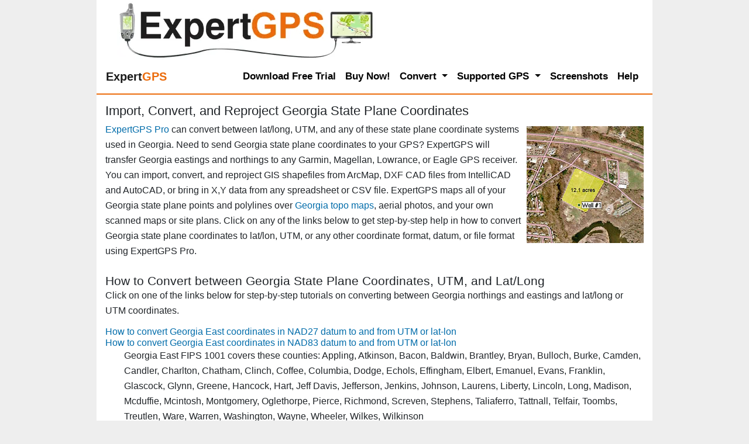

--- FILE ---
content_type: text/html; Charset=UTF-8
request_url: https://www.expertgps.com/spcs/georgia.asp
body_size: 12504
content:

<!DOCTYPE html>
<html lang="en-US"> 
<head>
<meta charset="UTF-8">
<meta name="viewport" content="width=device-width, initial-scale=1, shrink-to-fit=no">
<title>How to Convert Georgia State Plane Coordinates: Lat/Long, UTM, NAD27, NAD83, WGS84, CAD DXF, GIS SHP, CSV, KML</title>
<meta name="description" content="ExpertGPS Pro supports these Georgia state plane coordinate system formats." />
<meta name="keywords" content="Georgia spcs, Georgia state plane coordinate system" />
<meta name="author" content="Dan Foster" />
<meta name="robots" content="all" />

<style>
/*!
 * Bootstrap v4.5.0 (https://getbootstrap.com/)
 * Copyright 2011-2020 The Bootstrap Authors
 * Copyright 2011-2020 Twitter, Inc.
 * Licensed under MIT (https://github.com/twbs/bootstrap/blob/master/LICENSE)
 */:root{--blue:#007bff;--indigo:#6610f2;--purple:#6f42c1;--pink:#e83e8c;--red:#dc3545;--orange:#fd7e14;--yellow:#ffc107;--green:#28a745;--teal:#20c997;--cyan:#17a2b8;--white:#fff;--gray:#6c757d;--gray-dark:#343a40;--primary:#007bff;--secondary:#6c757d;--success:#28a745;--info:#17a2b8;--warning:#ffc107;--danger:#dc3545;--light:#f8f9fa;--dark:#343a40;--breakpoint-xs:0;--breakpoint-sm:576px;--breakpoint-md:768px;--breakpoint-lg:992px;--breakpoint-xl:1200px;--font-family-sans-serif:-apple-system,BlinkMacSystemFont,"Segoe UI",Roboto,"Helvetica Neue",Arial,"Noto Sans",sans-serif,"Apple Color Emoji","Segoe UI Emoji","Segoe UI Symbol","Noto Color Emoji";--font-family-monospace:SFMono-Regular,Menlo,Monaco,Consolas,"Liberation Mono","Courier New",monospace}*,::after,::before{box-sizing:border-box}html{font-family:sans-serif;line-height:1.15;-webkit-text-size-adjust:100%;-webkit-tap-highlight-color:transparent}article,aside,figcaption,figure,footer,header,hgroup,main,nav,section{display:block}body{margin:0;font-family:-apple-system,BlinkMacSystemFont,"Segoe UI",Roboto,"Helvetica Neue",Arial,"Noto Sans",sans-serif,"Apple Color Emoji","Segoe UI Emoji","Segoe UI Symbol","Noto Color Emoji";font-size:1rem;font-weight:400;line-height:1.5;color:#212529;text-align:left;background-color:#fff}h1,h2,h3,h4,h5,h6{margin-top:0;margin-bottom:.5rem}p{margin-top:0;margin-bottom:1rem}dl,ol,ul{margin-top:0;margin-bottom:1rem}ol ol,ol ul,ul ol,ul ul{margin-bottom:0}dt{font-weight:700}dd{margin-bottom:.5rem;margin-left:0}b,strong{font-weight:bolder}a{color:#007bff;text-decoration:none;background-color:transparent}a:hover{color:#0056b3;text-decoration:underline}img{vertical-align:middle;border-style:none}label{display:inline-block;margin-bottom:.5rem}button{border-radius:0}button,input,optgroup,select,textarea{margin:0;font-family:inherit;font-size:inherit;line-height:inherit}button,input{overflow:visible}button,select{text-transform:none}[role=button]{cursor:pointer}[type=button],[type=reset],[type=submit],button{-webkit-appearance:button}[type=button]:not(:disabled),[type=reset]:not(:disabled),[type=submit]:not(:disabled),button:not(:disabled){cursor:pointer}textarea{overflow:auto;resize:vertical}.h1,.h2,.h3,.h4,.h5,.h6,h1,h2,h3,h4,h5,h6{margin-bottom:.5rem;font-weight:500;line-height:1.2}.h1,h1{font-size:2.5rem}.h2,h2{font-size:2rem}.container{width:100%;padding-right:15px;padding-left:15px;margin-right:auto;margin-left:auto}@media (min-width:576px){.container{max-width:540px}}@media (min-width:768px){.container{max-width:720px}}@media (min-width:992px){.container{max-width:960px}}@media (min-width:1200px){.container{max-width:1140px}}.container-fluid,.container-lg,.container-md,.container-sm,.container-xl{width:100%;padding-right:15px;padding-left:15px;margin-right:auto;margin-left:auto}@media (min-width:576px){.container,.container-sm{max-width:540px}}@media (min-width:768px){.container,.container-md,.container-sm{max-width:720px}}@media (min-width:992px){.container,.container-lg,.container-md,.container-sm{max-width:960px}}@media (min-width:1200px){.container,.container-lg,.container-md,.container-sm,.container-xl{max-width:1140px}}.row{display:-ms-flexbox;display:flex;-ms-flex-wrap:wrap;flex-wrap:wrap;margin-right:-15px;margin-left:-15px}.no-gutters>.col,.no-gutters>[class*=col-]{padding-right:0;padding-left:0}.col,.col-1,.col-10,.col-11,.col-12,.col-2,.col-3,.col-4,.col-5,.col-6,.col-7,.col-8,.col-9,.col-auto,.col-lg,.col-lg-1,.col-lg-10,.col-lg-11,.col-lg-12,.col-lg-2,.col-lg-3,.col-lg-4,.col-lg-5,.col-lg-6,.col-lg-7,.col-lg-8,.col-lg-9,.col-lg-auto,.col-md,.col-md-1,.col-md-10,.col-md-11,.col-md-12,.col-md-2,.col-md-3,.col-md-4,.col-md-5,.col-md-6,.col-md-7,.col-md-8,.col-md-9,.col-md-auto,.col-sm,.col-sm-1,.col-sm-10,.col-sm-11,.col-sm-12,.col-sm-2,.col-sm-3,.col-sm-4,.col-sm-5,.col-sm-6,.col-sm-7,.col-sm-8,.col-sm-9,.col-sm-auto,.col-xl,.col-xl-1,.col-xl-10,.col-xl-11,.col-xl-12,.col-xl-2,.col-xl-3,.col-xl-4,.col-xl-5,.col-xl-6,.col-xl-7,.col-xl-8,.col-xl-9,.col-xl-auto{position:relative;width:100%;padding-right:15px;padding-left:15px}.col{-ms-flex-preferred-size:0;flex-basis:0;-ms-flex-positive:1;flex-grow:1;min-width:0;max-width:100%}@media (min-width:576px){.col-sm{-ms-flex-preferred-size:0;flex-basis:0;-ms-flex-positive:1;flex-grow:1;min-width:0;max-width:100%}}@media (min-width:992px){.col-lg-9{-ms-flex:0 0 75%;flex:0 0 75%;max-width:75%}}.collapse:not(.show){display:none}.dropdown,.dropleft,.dropright,.dropup{position:relative}.dropdown-toggle{white-space:nowrap}.dropdown-toggle::after{display:inline-block;margin-left:.255em;vertical-align:.255em;content:"";border-top:.3em solid;border-right:.3em solid transparent;border-bottom:0;border-left:.3em solid transparent}.dropdown-toggle:empty::after{margin-left:0}.dropdown-menu{position:absolute;top:100%;left:0;z-index:1000;display:none;float:left;min-width:10rem;padding:.5rem 0;margin:.125rem 0 0;font-size:1rem;color:#212529;text-align:left;list-style:none;background-color:#fff;background-clip:padding-box;border:1px solid rgba(0,0,0,.15);border-radius:.25rem}.dropdown-menu-left{right:auto;left:0}.dropdown-menu-right{right:0;left:auto}@media (min-width:576px){.dropdown-menu-sm-left{right:auto;left:0}.dropdown-menu-sm-right{right:0;left:auto}}@media (min-width:768px){.dropdown-menu-md-left{right:auto;left:0}.dropdown-menu-md-right{right:0;left:auto}}@media (min-width:992px){.dropdown-menu-lg-left{right:auto;left:0}.dropdown-menu-lg-right{right:0;left:auto}}@media (min-width:1200px){.dropdown-menu-xl-left{right:auto;left:0}.dropdown-menu-xl-right{right:0;left:auto}}.dropup .dropdown-menu{top:auto;bottom:100%;margin-top:0;margin-bottom:.125rem}.dropup .dropdown-toggle::after{display:inline-block;margin-left:.255em;vertical-align:.255em;content:"";border-top:0;border-right:.3em solid transparent;border-bottom:.3em solid;border-left:.3em solid transparent}.dropup .dropdown-toggle:empty::after{margin-left:0}.dropright .dropdown-menu{top:0;right:auto;left:100%;margin-top:0;margin-left:.125rem}.dropright .dropdown-toggle::after{display:inline-block;margin-left:.255em;vertical-align:.255em;content:"";border-top:.3em solid transparent;border-right:0;border-bottom:.3em solid transparent;border-left:.3em solid}.dropright .dropdown-toggle:empty::after{margin-left:0}.dropright .dropdown-toggle::after{vertical-align:0}.dropleft .dropdown-menu{top:0;right:100%;left:auto;margin-top:0;margin-right:.125rem}.dropleft .dropdown-toggle::after{display:inline-block;margin-left:.255em;vertical-align:.255em;content:""}.dropleft .dropdown-toggle::after{display:none}.dropleft .dropdown-toggle::before{display:inline-block;margin-right:.255em;vertical-align:.255em;content:"";border-top:.3em solid transparent;border-right:.3em solid;border-bottom:.3em solid transparent}.dropleft .dropdown-toggle:empty::after{margin-left:0}.dropleft .dropdown-toggle::before{vertical-align:0}.dropdown-menu[x-placement^=bottom],.dropdown-menu[x-placement^=left],.dropdown-menu[x-placement^=right],.dropdown-menu[x-placement^=top]{right:auto;bottom:auto}.dropdown-divider{height:0;margin:.5rem 0;overflow:hidden;border-top:1px solid #e9ecef}.dropdown-item{display:block;width:100%;padding:.25rem 1.5rem;clear:both;font-weight:400;color:#212529;text-align:inherit;white-space:nowrap;background-color:transparent;border:0}.dropdown-item:focus,.dropdown-item:hover{color:#16181b;text-decoration:none;background-color:#f8f9fa}.dropdown-item.active,.dropdown-item:active{color:#fff;text-decoration:none;background-color:#007bff}.dropdown-item.disabled,.dropdown-item:disabled{color:#6c757d;pointer-events:none;background-color:transparent}.dropdown-menu.show{display:block}.dropdown-header{display:block;padding:.5rem 1.5rem;margin-bottom:0;font-size:.875rem;color:#6c757d;white-space:nowrap}.dropdown-item-text{display:block;padding:.25rem 1.5rem;color:#212529}.nav-link{display:block;padding:.5rem 1rem}.nav-link:focus,.nav-link:hover{text-decoration:none}.navbar{position:relative;display:-ms-flexbox;display:flex;-ms-flex-wrap:wrap;flex-wrap:wrap;-ms-flex-align:center;align-items:center;-ms-flex-pack:justify;justify-content:space-between;padding:.5rem 1rem}.navbar .container,.navbar .container-fluid,.navbar .container-lg,.navbar .container-md,.navbar .container-sm,.navbar .container-xl{display:-ms-flexbox;display:flex;-ms-flex-wrap:wrap;flex-wrap:wrap;-ms-flex-align:center;align-items:center;-ms-flex-pack:justify;justify-content:space-between}.navbar-brand{display:inline-block;padding-top:.3125rem;padding-bottom:.3125rem;margin-right:1rem;font-size:1.25rem;line-height:inherit;white-space:nowrap}.navbar-brand:focus,.navbar-brand:hover{text-decoration:none}.navbar-nav{display:-ms-flexbox;display:flex;-ms-flex-direction:column;flex-direction:column;padding-left:0;margin-bottom:0;list-style:none}.navbar-nav .nav-link{padding-right:0;padding-left:0}.navbar-nav .dropdown-menu{position:static;float:none}.navbar-text{display:inline-block;padding-top:.5rem;padding-bottom:.5rem}.navbar-collapse{-ms-flex-preferred-size:100%;flex-basis:100%;-ms-flex-positive:1;flex-grow:1;-ms-flex-align:center;align-items:center}.navbar-toggler{padding:.25rem .75rem;font-size:1.25rem;line-height:1;background-color:transparent;border:1px solid transparent;border-radius:.25rem}.navbar-toggler:focus,.navbar-toggler:hover{text-decoration:none}.navbar-toggler-icon{display:inline-block;width:1.5em;height:1.5em;vertical-align:middle;content:"";background:no-repeat center center;background-size:100% 100%}@media (max-width:575.98px){.navbar-expand-sm>.container,.navbar-expand-sm>.container-fluid,.navbar-expand-sm>.container-lg,.navbar-expand-sm>.container-md,.navbar-expand-sm>.container-sm,.navbar-expand-sm>.container-xl{padding-right:0;padding-left:0}}@media (min-width:576px){.navbar-expand-sm{-ms-flex-flow:row nowrap;flex-flow:row nowrap;-ms-flex-pack:start;justify-content:flex-start}.navbar-expand-sm .navbar-nav{-ms-flex-direction:row;flex-direction:row}.navbar-expand-sm .navbar-nav .dropdown-menu{position:absolute}.navbar-expand-sm .navbar-nav .nav-link{padding-right:.5rem;padding-left:.5rem}.navbar-expand-sm>.container,.navbar-expand-sm>.container-fluid,.navbar-expand-sm>.container-lg,.navbar-expand-sm>.container-md,.navbar-expand-sm>.container-sm,.navbar-expand-sm>.container-xl{-ms-flex-wrap:nowrap;flex-wrap:nowrap}.navbar-expand-sm .navbar-collapse{display:-ms-flexbox!important;display:flex!important;-ms-flex-preferred-size:auto;flex-basis:auto}.navbar-expand-sm .navbar-toggler{display:none}}@media (max-width:767.98px){.navbar-expand-md>.container,.navbar-expand-md>.container-fluid,.navbar-expand-md>.container-lg,.navbar-expand-md>.container-md,.navbar-expand-md>.container-sm,.navbar-expand-md>.container-xl{padding-right:0;padding-left:0}}@media (min-width:768px){.navbar-expand-md{-ms-flex-flow:row nowrap;flex-flow:row nowrap;-ms-flex-pack:start;justify-content:flex-start}.navbar-expand-md .navbar-nav{-ms-flex-direction:row;flex-direction:row}.navbar-expand-md .navbar-nav .dropdown-menu{position:absolute}.navbar-expand-md .navbar-nav .nav-link{padding-right:.5rem;padding-left:.5rem}.navbar-expand-md>.container,.navbar-expand-md>.container-fluid,.navbar-expand-md>.container-lg,.navbar-expand-md>.container-md,.navbar-expand-md>.container-sm,.navbar-expand-md>.container-xl{-ms-flex-wrap:nowrap;flex-wrap:nowrap}.navbar-expand-md .navbar-collapse{display:-ms-flexbox!important;display:flex!important;-ms-flex-preferred-size:auto;flex-basis:auto}.navbar-expand-md .navbar-toggler{display:none}}@media (max-width:991.98px){.navbar-expand-lg>.container,.navbar-expand-lg>.container-fluid,.navbar-expand-lg>.container-lg,.navbar-expand-lg>.container-md,.navbar-expand-lg>.container-sm,.navbar-expand-lg>.container-xl{padding-right:0;padding-left:0}}@media (min-width:992px){.navbar-expand-lg{-ms-flex-flow:row nowrap;flex-flow:row nowrap;-ms-flex-pack:start;justify-content:flex-start}.navbar-expand-lg .navbar-nav{-ms-flex-direction:row;flex-direction:row}.navbar-expand-lg .navbar-nav .dropdown-menu{position:absolute}.navbar-expand-lg .navbar-nav .nav-link{padding-right:.5rem;padding-left:.5rem}.navbar-expand-lg>.container,.navbar-expand-lg>.container-fluid,.navbar-expand-lg>.container-lg,.navbar-expand-lg>.container-md,.navbar-expand-lg>.container-sm,.navbar-expand-lg>.container-xl{-ms-flex-wrap:nowrap;flex-wrap:nowrap}.navbar-expand-lg .navbar-collapse{display:-ms-flexbox!important;display:flex!important;-ms-flex-preferred-size:auto;flex-basis:auto}.navbar-expand-lg .navbar-toggler{display:none}}@media (max-width:1199.98px){.navbar-expand-xl>.container,.navbar-expand-xl>.container-fluid,.navbar-expand-xl>.container-lg,.navbar-expand-xl>.container-md,.navbar-expand-xl>.container-sm,.navbar-expand-xl>.container-xl{padding-right:0;padding-left:0}}@media (min-width:1200px){.navbar-expand-xl{-ms-flex-flow:row nowrap;flex-flow:row nowrap;-ms-flex-pack:start;justify-content:flex-start}.navbar-expand-xl .navbar-nav{-ms-flex-direction:row;flex-direction:row}.navbar-expand-xl .navbar-nav .dropdown-menu{position:absolute}.navbar-expand-xl .navbar-nav .nav-link{padding-right:.5rem;padding-left:.5rem}.navbar-expand-xl>.container,.navbar-expand-xl>.container-fluid,.navbar-expand-xl>.container-lg,.navbar-expand-xl>.container-md,.navbar-expand-xl>.container-sm,.navbar-expand-xl>.container-xl{-ms-flex-wrap:nowrap;flex-wrap:nowrap}.navbar-expand-xl .navbar-collapse{display:-ms-flexbox!important;display:flex!important;-ms-flex-preferred-size:auto;flex-basis:auto}.navbar-expand-xl .navbar-toggler{display:none}}.navbar-expand{-ms-flex-flow:row nowrap;flex-flow:row nowrap;-ms-flex-pack:start;justify-content:flex-start}.navbar-expand>.container,.navbar-expand>.container-fluid,.navbar-expand>.container-lg,.navbar-expand>.container-md,.navbar-expand>.container-sm,.navbar-expand>.container-xl{padding-right:0;padding-left:0}.navbar-expand .navbar-nav{-ms-flex-direction:row;flex-direction:row}.navbar-expand .navbar-nav .dropdown-menu{position:absolute}.navbar-expand .navbar-nav .nav-link{padding-right:.5rem;padding-left:.5rem}.navbar-expand>.container,.navbar-expand>.container-fluid,.navbar-expand>.container-lg,.navbar-expand>.container-md,.navbar-expand>.container-sm,.navbar-expand>.container-xl{-ms-flex-wrap:nowrap;flex-wrap:nowrap}.navbar-expand .navbar-collapse{display:-ms-flexbox!important;display:flex!important;-ms-flex-preferred-size:auto;flex-basis:auto}.navbar-expand .navbar-toggler{display:none}.navbar-light .navbar-brand{color:rgba(0,0,0,.9)}.navbar-light .navbar-brand:focus,.navbar-light .navbar-brand:hover{color:rgba(0,0,0,.9)}.navbar-light .navbar-nav .nav-link{color:rgba(0,0,0,.5)}.navbar-light .navbar-nav .nav-link:focus,.navbar-light .navbar-nav .nav-link:hover{color:rgba(0,0,0,.7)}.navbar-light .navbar-nav .nav-link.disabled{color:rgba(0,0,0,.3)}.navbar-light .navbar-nav .active>.nav-link,.navbar-light .navbar-nav .nav-link.active,.navbar-light .navbar-nav .nav-link.show,.navbar-light .navbar-nav .show>.nav-link{color:rgba(0,0,0,.9)}.navbar-light .navbar-toggler{color:rgba(0,0,0,.5);border-color:rgba(0,0,0,.1)}.navbar-light .navbar-toggler-icon{background-image:url("data:image/svg+xml,%3csvg xmlns='http://www.w3.org/2000/svg' width='30' height='30' viewBox='0 0 30 30'%3e%3cpath stroke='rgba%280, 0, 0, 0.5%29' stroke-linecap='round' stroke-miterlimit='10' stroke-width='2' d='M4 7h22M4 15h22M4 23h22'/%3e%3c/svg%3e")}.navbar-light .navbar-text{color:rgba(0,0,0,.5)}.navbar-light .navbar-text a{color:rgba(0,0,0,.9)}.navbar-light .navbar-text a:focus,.navbar-light .navbar-text a:hover{color:rgba(0,0,0,.9)}.navbar-dark .navbar-brand{color:#fff}.navbar-dark .navbar-brand:focus,.navbar-dark .navbar-brand:hover{color:#fff}.navbar-dark .navbar-nav .nav-link{color:rgba(255,255,255,.5)}.navbar-dark .navbar-nav .nav-link:focus,.navbar-dark .navbar-nav .nav-link:hover{color:rgba(255,255,255,.75)}.navbar-dark .navbar-nav .nav-link.disabled{color:rgba(255,255,255,.25)}.navbar-dark .navbar-nav .active>.nav-link,.navbar-dark .navbar-nav .nav-link.active,.navbar-dark .navbar-nav .nav-link.show,.navbar-dark .navbar-nav .show>.nav-link{color:#fff}.navbar-dark .navbar-toggler{color:rgba(255,255,255,.5);border-color:rgba(255,255,255,.1)}.navbar-dark .navbar-toggler-icon{background-image:url("data:image/svg+xml,%3csvg xmlns='http://www.w3.org/2000/svg' width='30' height='30' viewBox='0 0 30 30'%3e%3cpath stroke='rgba%28255, 255, 255, 0.5%29' stroke-linecap='round' stroke-miterlimit='10' stroke-width='2' d='M4 7h22M4 15h22M4 23h22'/%3e%3c/svg%3e")}.navbar-dark .navbar-text{color:rgba(255,255,255,.5)}.navbar-dark .navbar-text a{color:#fff}.navbar-dark .navbar-text a:focus,.navbar-dark .navbar-text a:hover{color:#fff}@supports ((position:-webkit-sticky) or (position:sticky)){.sticky-top{position:-webkit-sticky;position:sticky;top:0;z-index:1020}}.m-auto{margin:auto!important}.mt-auto,.my-auto{margin-top:auto!important}.mr-auto,.mx-auto{margin-right:auto!important}.mb-auto,.my-auto{margin-bottom:auto!important}.ml-auto,.mx-auto{margin-left:auto!important}
/* tgix css below */
:root{--tgix-light-tan:#faf7eb;--tgix-orange:#eb6b0b;--tgix-grey:#eee;--tgix-yellow:#faf7eb}html{overflow-y:scroll}img{max-width:100%;height:auto}img.MSVE_ImageTile{max-width:initial;height:initial}body{background-color:var(--tgix-grey);font-size:16px;line-height:26px;font-weight:400;max-width:950px;margin:auto}.qa,h1,h2,h3,h4,strong,td.tdHeader{font-weight:500}b{font-weight:700}#ft p{font-size:.8rem}h1{font-size:1.4rem;margin-bottom:0}h2{font-size:1.3rem;margin-bottom:0}h3{font-size:1.2rem;margin-bottom:0}h4,legend{font-size:1rem;margin-bottom:0}h1+p{margin-top:.4rem}h1+img,h2+img{margin-top:.8rem}h1+img+p,h2+img+p{margin-top:.4rem}h2+ol,h2+ul{margin-top:.4rem}h2+div h2,h2+h4,h2+img+h4{margin-top:.8rem}h4+p{margin-bottom:0}.section+.section{margin-bottom:1rem}.section h2{margin-top:.3rem}.bust-main-margins+h2,img+h2{margin-top:.4rem}ol+h2,p+div,p+dl,p+h2,p+h3,p+h4,p+p,table+h2,ul+h2{margin-top:.8rem}img+dl{margin-top:1rem}dt{margin-bottom:-.22rem}dd,p{font-weight:400}p span.menu{font-weight:700}span.menu{font-weight:500;padding:0 .2em .1em .2em;border:1px solid grey;white-space:nowrap;background-color:#fff}span.button{font-weight:500;padding:0 .2em .1em .2em;border:1px solid grey;white-space:nowrap;border-radius:3px;background-color:#fff}span.key{font-weight:500;padding:0 .5em 0 .5em;border:1px solid grey;border-radius:3px;background-color:#fff}.access-cmd h2{font-size:1rem}.access-cmd{background-color:var(--tgix-light-tan);margin:20px 0 20px 0;padding:10px 15px 10px 15px;border-radius:7px}dd dl{margin-left:2rem}p+ul{margin:0}div+div{margin:0}.tan{background-color:var(--tgix-light-tan)}.orange{color:var(--tgix-orange)}.input-small{max-width:347px;width:100%}a{font-weight:500}a:link,a:visited{color:#006caa}a:active,a:focus,a:hover{color:var(--tgix-orange)}.num{vertical-align:baseline;float:left;margin-right:5px;margin-top:0}#ft{margin-top:20px;border-top:1px dashed #999}.screenshot{margin-top:5px;float:left;margin-right:5px}.question{background-color:var(--tgix-light-tan);padding-left:1rem;padding-right:1rem;border-radius:7px}ol li{list-style:decimal outside}ul li{list-style:none}ul{padding-left:1rem}p{margin-bottom:0}td,th{border:0 solid #000;padding:.5rem}#logo{margin-left:20px;margin-top:2px;float:left}.centered-img{display:block;margin-left:auto;margin-right:auto}label{display:block;position:static}.submit{text-align:center}.right{float:right;margin-left:.5rem}.left{float:left;padding:0 6px 0 0}textarea{width:100%;box-sizing:border-box}.gps-support{max-width:208px;margin:auto}.gps-support-head{text-align:center;background-color:#ffde00;border-radius:7px 7px 0 0;padding:4px 0 2px 0}.gps-support-body{background-color:var(--tgix-light-tan);border-radius:0 0 7px 7px}.gps-support-head h2{margin-bottom:0}.gps-cta{background-color:#ffee7f}strong{background-color:#ffee7f;margin-left:-.2rem;margin-right:-.2rem;padding-left:.3rem;padding-right:.3rem;padding-top:0;padding-bottom:.2rem}#html-body{min-height:100vh;background-color:#fff}td strong{font-weight:700;background-color:Transparent;padding:0;margin:0}p img{vertical-align:baseline}.testimonial{margin:0;background:var(--tgix-light-tan);padding:10px 50px;position:relative;color:#333;border-radius:5px}.testimonial:before{content:"\201C";position:absolute;font-size:4rem;font-family:Georgia,'Times New Roman',Times,serif;line-height:100%;color:#999;font-style:normal;top:0;left:10px}.testimonial:after{content:"\201D";right:10px;bottom:-.5rem;position:absolute;font-size:4rem;font-family:Georgia,'Times New Roman',Times,serif;line-height:100%;color:#999;font-style:normal}.arrow-down{width:0;height:0;border-left:15px solid transparent;border-right:15px solid transparent;border-top:15px solid var(--tgix-light-tan);margin:0 0 0 25px}.testimonial-author{margin:0 0 10px 15px}.testimonial-author span{font-size:1rem;color:#666}p.label{line-height:1.5rem}.screenshots{display:block;width:676px;background:var(--tgix-grey);color:#000;font-size:1rem;margin:20px 0 20px 0;padding:10px 15px 10px 15px;border-radius:7px;float:none}.screenshots img{display:block;margin-left:auto;margin-right:auto}.screenshots h3{text-align:center;font-size:1.3rem;font-weight:700;padding-bottom:7px}input{max-width:100%}.orange-button{border-radius:7px;margin:0;padding:0;color:#fff;background-color:var(--tgix-orange);text-decoration:none}.orange-button:active,.orange-button:focus,.orange-button:hover{background:#006caa;text-decoration:none}.orange-button a:active,.orange-button a:focus,.orange-button a:hover{text-decoration:none}.input_button{background-color:var(--tgix-orange);display:block;background:var(--tgix-orange);color:#fff;box-shadow:0 4px 6px rgba(50,50,93,.11),0 1px 3px rgba(0,0,0,.08);border-radius:4px;border:0;font-weight:700;height:30px;outline:0;cursor:pointer;transition:all .15s ease;margin:auto}.input_button:focus{background:#006caa}.input_button:hover{background:#006caa;box-shadow:0 7px 14px 0 rgba(50,50,93,.1),0 3px 6px 0 rgba(0,0,0,.08)}.input_button:active{background:#006caa}.round{margin:1em 0 0 0;padding:10px 15px 10px 15px;border-radius:7px}.keep-floating-img-inside-div{overflow:hidden}.grey{background:var(--tgix-grey)}.left{float:left}.right{float:right}.bust-main-margins{margin-left:-15px;margin-right:-15px}.gps-cta p{font-weight:500;font-size:1.3rem;text-align:center}.gps-cta{margin-bottom:1rem}.h1-download-cta{margin-top:10px;margin-bottom:5px;font-size:180%}.h1-countries{font-size:36px;margin-bottom:18px}.h1-default-50{margin-top:10px;margin-bottom:5px;font-size:230%;text-align:center}@media screen and (max-width:700px){#logo{margin-left:0;margin-top:0}}.two_column_download{max-width:510px;background:var(--tgix-grey);color:#000;font-size:1rem;margin:1em 0 0 0;padding:10px 15px 10px 15px;border-radius:7px;float:left}.two_column_download a{color:#1876b4;text-decoration:none}.two_column_download a:hover{color:#00f}a.text_button{color:#fff;font-size:1.3rem;font-weight:700;text-decoration:none;background-color:var(--tgix-orange);padding:5px 10px;max-width:130px;text-align:center;line-height:28px;border-radius:7px}a.text_button:hover{color:#fff;background-color:#006caa}a.text_button_left{color:#fff;font-size:1.3rem;font-weight:700;text-decoration:none;background-color:var(--tgix-orange);margin:5px 15px 0 0;padding:5px 10px;max-width:130px;text-align:center;border-radius:7px;float:left}a.text_button_left:hover{color:#fff;background-color:red}div.gps{min-width:223px;float:left}.rollover_easy{width:444px;height:58px;background-image:url(../images/btn_dl_pp_2014.png);background-position:top;float:left}.rollover_easy a{color:#fff;width:444px;height:58px;display:block;text-decoration:none}.rollover_easy a:hover{background-image:url(../images/btn_dl_pp_2014.png);background-position:0 58px}.rollover_exp{width:444px;height:58px;background-image:url(../images/btn_dl_npp_2014.png);background-position:top;float:left}.rollover_exp a{color:#fff;width:444px;height:58px;display:block;text-decoration:none}.rollover_exp a:hover{background-image:url(../images/btn_dl_npp_2014.png);background-position:0 58px}.gallerycontainer{position:relative}.thumbnail img{border:1px solid #1876b4;margin:0 0 0 20px}.thumbnail:hover{background-color:transparent}.thumbnail:hover img{border:1px solid #fff}.thumbnail span{position:absolute;left:-1000px;visibility:hidden;color:#000;text-decoration:none}.thumbnail span img{padding:0;margin:0}.thumbnail:hover span{background-color:#fff;padding:8px 10px;margin:0;font-weight:400;font-size:1rem;visibility:visible;border:2px solid #1876b4;border-radius:7px;top:0;left:-320px;z-index:50}@media screen and (max-width:992px){.desktop-only{visibility:hidden;display:none}.logo{max-height:50px}}@media screen and (max-width:760px){.hide-on-phone{visibility:hidden;display:none}.h1-download-cta{margin-bottom:0;font-size:120%}.h1-countries{font-size:120%;margin-bottom:0}.h1-default-50{font-size:120%}}.navbar-light .navbar-nav .nav-link{color:#000;font-weight:700;font-size:17px}.dropdown-menu.show{margin-top:-7px;padding:0}.dropdown-item{padding-left:1rem}.dropdown-divider{margin:.1rem 0}.dropdown-item b{font-weight:500}a.dropdown-item,a.dropdown-subitem{color:#000;font-weight:700;font-size:16px;line-height:1.2em}a.dropdown-item.active,a.dropdown-item:focus,a.dropdown-item:hover,a.dropdown-subitem.active,a.dropdown-subitem:focus,a.dropdown-subitem:hover,a.nav-link.active,a.nav-link:focus,a.nav-link:hover{color:var(--tgix-orange)!important}.navbar{background-color:#fff;border-bottom:2px solid var(--tgix-orange)}.form-hun{display:none}a.list{padding:5px;display:block}a.list:hover{background-color:var(--tgix-grey)}
</style>

<link rel="apple-touch-icon" sizes="180x180" href="https://d26d74ht2k6aj1.cloudfront.net/images/apple-touch-icon.png">
<link rel="icon" type="image/png" sizes="96x96" href="https://d26d74ht2k6aj1.cloudfront.net/images/favicon-96x96.png">
<link rel="icon" type="image/png" sizes="32x32" href="https://d26d74ht2k6aj1.cloudfront.net/images/favicon-32x32.png">
<link rel="icon" type="image/png" sizes="16x16" href="https://d26d74ht2k6aj1.cloudfront.net/images/favicon-16x16.png">
<link rel="mask-icon" href="https://d26d74ht2k6aj1.cloudfront.net/images/safari-pinned-tab.svg" color="#eb6b0b">
<meta name="msapplication-TileColor" content="#eb6b0b">
<meta name="theme-color" content="#eb6b0b">

    <link rel="canonical" href="https://www.expertgps.com/spcs/georgia.asp" />

</head>

<body>

<div id="html-body">
<div id="hd" class="container-fluid">
    <a href="/" title="ExpertGPS Home Page"><img id="logo" src="https://www.expertgps.com/webp/expertgps-logo.webp" width="443" height="100" alt="ExpertGPS Map Software with GIS and CAD/DXF support for Garmin, Magellan, and Lowrance GPS Receivers" title="ExpertGPS Home: GPS Map Software with CAD &amp; GIS, Convert GPX, KML, DXF, SHP formats" /></a>
    <br style="clear:both;" />
</div>

<nav class="navbar navbar-expand-lg navbar-light sticky-top">
  <a class="navbar-brand" href="/" title="ExpertGPS Map Software Home Page"><span style="font-weight:700;"><span>Expert</span><span class="orange">GPS</span></span></a>
  <button class="navbar-toggler" type="button" data-toggle="collapse" data-target="#navbarSupportedContent" aria-controls="navbarSupportedContent" aria-expanded="false" aria-label="Toggle navigation">
    <span class="navbar-toggler-icon"></span>
  </button>

  <div class="collapse navbar-collapse" id="navbarSupportedContent">
    <ul class="navbar-nav ml-auto">
    
<li class="nav-item" id="download">

        <a class="nav-link justify-contents-end " href="/download.asp" title="Download a fully-featured demo of ExpertGPS">Download Free Trial</a>

    </li>

<li class="nav-item" id="purchase">

        <a class="nav-link justify-contents-end " href="/purchase.asp" title="Purchase ExpertGPS Map Software with a credit card or PayPal">Buy Now!</a>

    </li>

    <li class="nav-item dropdown">
        <a class="nav-link dropdown-toggle" href="#" id="navbar-convert" role="button" data-toggle="dropdown" aria-haspopup="true" aria-expanded="false">
          Convert
        </a>
        <div class="dropdown-menu" aria-labelledby="navbar-convert">
          <a class="dropdown-item" href="/kml.asp">Google Earth KML &amp; KMZ</a>
          <a class="dropdown-item" href="/shp.asp">Shapefiles and File Geodatabases</a>
          <a class="dropdown-item" href="/dxf.asp">CAD and DXF</a>
          <a class="dropdown-item" href="/gpx.asp">GPX</a>
          <a class="dropdown-item" href="/csv.asp">Excel and CSV</a>
    <div class="dropdown-divider"></div>
          <a class="dropdown-item" href="/convert-coordinates.asp">Coordinates and Datums</a>
          <a class="dropdown-item" href="/spcs/">US State Plane Coordinates</a>
          <a class="dropdown-item" href="/convert-coordinates/">National Grid Coordinates</a>
          <a class="dropdown-item" href="/convert-address.asp">Batch Address Geocoding</a>
          <a class="dropdown-item" href="/tutorials/how-to-survey-your-property-lines-using-a-gps-receiver.asp">Survey Property Lines</a>
          <a class="dropdown-item" href="/tutorials/how-can-i-view-section-township-range-coordinates-on-a-gps-map.asp">Section, Township, Range (PLSS)</a>
        </div>
      </li>
    <li class="nav-item dropdown">
        <a class="nav-link dropdown-toggle" href="#" id="navbar-supported-gps" role="button" data-toggle="dropdown" aria-haspopup="true" aria-expanded="false">
          Supported GPS
        </a>
        <div class="dropdown-menu" style="max-width:380px;" aria-labelledby="navbar-supported-gps">

     <div class="dropdown-item">
        <b>All Garmin</b>
        <a class="dropdown-subitem" href="/gps-receivers/garmin-nuvi-series.asp">nüvi</a>, 
        <a class="dropdown-subitem" href="/gps-receivers/garmin-drive-series.asp">Drive</a>,
        <a class="dropdown-subitem" href="/gps-receivers/garmin-zumo-series.asp">zūmo</a>, <b>and</b> 
        <a class="dropdown-subitem" href="/gps-receivers/trip-planning-map-software-for-your-rv-or-camper.asp">RV</a> <b>models</b>
     </div>
     <div class="dropdown-item">
        <b>The latest </b> <a class="dropdown-subitem" href="/gps-receivers/garmin-etrex-series.asp">eTrex</a> <b>and</b>
         <a class="dropdown-subitem" href="/gps-receivers/garmin-etrex-series.asp#foretrex">Foretrex</a> <b>GPS</b>
     </div>
     <div class="dropdown-item">
         <b>All</b>
         <a class="dropdown-subitem" href="/gps-receivers/garmin-colorado-series.asp">Colorado</a>, 
         <a class="dropdown-subitem" href="/gps-receivers/garmin-colorado-series.asp#dakota">Dakota</a>,
         <a class="dropdown-subitem" href="/gps-receivers/garmin-montana-series.asp">Montana</a>,
         <a class="dropdown-subitem" href="/gps-receivers/garmin-oregon-series.asp">Oregon</a> <b>GPS</b>
     </div>
     <div class="dropdown-item">
        <b>All handheld </b><a class="dropdown-subitem" href="/gps-receivers/garmin-gpsmap-series.asp">GPSMAP</a> <b>GPS receivers</b>
     </div>
      <div class="dropdown-item">
        <b>All</b> <a class="dropdown-subitem" href="/gps-receivers/garmin-edge-series.asp">Garmin Edge</a>
         <b>cycling computers</b>
     </div>
     <div class="dropdown-item">
         <b>All </b> <a class="dropdown-subitem" href="/gps-receivers/garmin-forerunner-series.asp">Forerunner</a> <b>models; most <a class="dropdown-subitem" href="/gps-receivers/download-your-garmin-gps-watch-data.asp">Garmin watches</a></b>
     </div>
     <div class="dropdown-item">
         <b>All</b> <a class="dropdown-subitem" href="/gps-receivers/garmin-rino-series.asp">Rino</a> <b>radios;</b>
         <a class="dropdown-subitem" href="/gps-receivers/configuring-your-dog-tracking-gps.asp">Astro</a> <b>and</b>
         <a class="dropdown-subitem" href="/gps-receivers/configuring-your-dog-tracking-gps.asp">Alpha</a> <b>dog trackers</b>
     </div>
    <div class="dropdown-item">
         <b>All</b> <a class="dropdown-subitem" href="/gps-receivers/garmin-echomap-series.asp">echoMAP</a>
        <b>and most </b><a class="dropdown-subitem" href="/gps-receivers/garmin-gpsmap-series.asp">GPSMAP</a>
         <b>chartplotters</b>
     </div>
     <div class="dropdown-divider"></div>
     <div class="dropdown-item">
         <a class="dropdown-subitem" href="/gps-receivers/lowrance-hds-series.asp">Lowrance HDS</a><b>, </b>
         <a class="dropdown-subitem" href="/gps-receivers/lowrance-elite-series.asp">Elite</a><b> and </b>
         <a class="dropdown-subitem" href="/gps-receivers/lowrance-hook-series.asp">HOOK</a>
         <b>chartplotters</b>
     </div>
     <div class="dropdown-divider"></div>
    <div class="dropdown-item">
         <b>All</b>
         <a class="dropdown-subitem" href="/gps-receivers/simrad-map-software.asp">Simrad</a><b></b>
         <a class="dropdown-subitem" href="/gps-receivers/b-g-map-software.asp">B &amp; G</a><b> chartplotters</b>
     </div>
     <div class="dropdown-item">
         <b>All</b> <a class="dropdown-subitem" href="/gps-receivers/bryton-map-software.asp">Bryton Rider and Aero</a><b> cycling computers</b>
     </div>
     <a class="dropdown-item" href="/gps-receivers/">And Dozens of Other Models</a>
        </div>
    </li>

<li class="nav-item" id="screenshots">

        <a class="nav-link justify-contents-end " href="/screenshots.asp" title="See all the ways you can use ExpertGPS mapping software">Screenshots</a>

    </li>

<li class="nav-item" id="support">

        <a class="nav-link justify-contents-end " href="/support.asp" title="Send an email to Dan Foster at ExpertGPS support">Help</a>

    </li>
    

    </ul>
  </div>
</nav>
  <div style="height:15px;"></div>


<!--hd-->   
<div id="bd" class="container-fluid">

<h1>Import, Convert, and Reproject Georgia State Plane Coordinates</h1>
<img class="right" src="https://www.expertgps.com/images/gps-data-and-gis-layers-over-orthophoto-small.jpg" width="200" height="200" loading="lazy" alt="Convert, reproject, and map your Georgia state plane data, and transfer it to and from any Garmin or Magellan GPS." />
<p><a href="/">ExpertGPS Pro</a> can convert between lat/long, UTM, and any of these state plane coordinate systems used in Georgia. Need to send Georgia state plane coordinates to your GPS?  ExpertGPS will transfer Georgia eastings and northings to any Garmin, Magellan, Lowrance, or Eagle GPS receiver.  You can import, convert, and reproject GIS shapefiles from ArcMap, DXF CAD files from IntelliCAD and AutoCAD, or bring in X,Y data from any spreadsheet or CSV file.  ExpertGPS maps all of your Georgia state plane points and polylines over <a href="/topo/georgia.asp">Georgia topo maps</a>, aerial photos, and your own scanned maps or site plans.  Click on any of the links below to get step-by-step help in how to convert Georgia state plane coordinates to lat/lon, UTM, or any other coordinate format, datum, or file format using ExpertGPS Pro.</p>
<br /><h2>How to Convert between Georgia State Plane Coordinates, UTM, and Lat/Long</h2>
Click on one of the links below for step-by-step tutorials on converting between Georgia northings and eastings and lat/long or UTM coordinates.<h4><a href="Georgia-East-FIPS-1001-NAD27.asp" title="Convert Georgia East NAD27 to lat/long, UTM, or any other coordinate format or datum with ExpertGPS Pro.">How to convert Georgia East coordinates in NAD27 datum to and from UTM or lat-lon</a></h4>
<h4><a href="Georgia-East-FIPS-1001-NAD83.asp" title="Convert Georgia East NAD83 to lat/long, UTM, or any other coordinate format or datum with ExpertGPS Pro.">How to convert Georgia East coordinates in NAD83 datum to and from UTM or lat-lon</a></h4>
<p style="padding-left:2em;padding-bottom:0.5em;">Georgia East FIPS 1001 covers these counties: Appling, Atkinson, Bacon, Baldwin, Brantley, Bryan, Bulloch, Burke, Camden, Candler, Charlton, Chatham, Clinch, Coffee, Columbia, Dodge, Echols, Effingham, Elbert, Emanuel, Evans, Franklin, Glascock, Glynn, Greene, Hancock, Hart, Jeff Davis, Jefferson, Jenkins, Johnson, Laurens, Liberty, Lincoln, Long, Madison, Mcduffie, Mcintosh, Montgomery, Oglethorpe, Pierce, Richmond, Screven, Stephens, Taliaferro, Tattnall, Telfair, Toombs, Treutlen, Ware, Warren, Washington, Wayne, Wheeler, Wilkes, Wilkinson
</p>
<h4><a href="Georgia-Statewide-Lambert-NAD83.asp" title="Convert Georgia Statewide Lambert NAD83 to lat/long, UTM, or any other coordinate format or datum with ExpertGPS Pro.">How to convert Georgia Statewide Lambert coordinates in NAD83 datum to and from UTM or lat-lon</a></h4>
<p style="padding-left:2em;padding-bottom:0.5em;">Georgia Statewide Lambert covers these counties: Entire State of Georgia
</p>
<h4><a href="Georgia-West-FIPS-1002-NAD27.asp" title="Convert Georgia West NAD27 to lat/long, UTM, or any other coordinate format or datum with ExpertGPS Pro.">How to convert Georgia West coordinates in NAD27 datum to and from UTM or lat-lon</a></h4>
<h4><a href="Georgia-West-FIPS-1002-NAD83.asp" title="Convert Georgia West NAD83 to lat/long, UTM, or any other coordinate format or datum with ExpertGPS Pro.">How to convert Georgia West coordinates in NAD83 datum to and from UTM or lat-lon</a></h4>
<p style="padding-left:2em;padding-bottom:0.5em;">Georgia West FIPS 1002 covers these counties: Baker, Banks, Barrow, Bartow, Ben Hill, Berrien, Bibb, Bleckley, Brooks, Butts, Calhoun, Carroll, Catoosa, Chattahoochee, Chattooga, Cherokee, Clarke, Clay, Clayton, Cobb, Colquitt, Cook, Coweta, Crawford, Crisp, Dade, Dawson, De Kalb, Decatur, Dooly, Dougherty, Douglas, Early, Fannin, Fayette, Floyd, Forsyth, Fulton, Gilmer, Gordon, Grady, Gwinnett, Habersham, Hall, Haralson, Harris, Heard, Henry, Houston, Irwin, Jackson, Jasper, Jones, Lamar, Lanier, Lee, Lowndes, Lumpkin, Macon, Marion, Meriwether, Miller, Mitchell, Monroe, Morgan, Murray, Muscogee, Newton, Oconee, Paulding, Peach, Pickens, Pike, Polk, Pulaski, Putnam, Quitman, Rabun, Randolph, Rockdale, Schley, Seminole, Spalding, Stewart, Sumter, Talbot, Taylor, Terrell, Thomas, Tift, Towns, Troup, Turner, Twiggs, Union, Upson, Walker, Walton, Webster, White, Whitfield, Wilcox, Worth
</p>
<br style="clear:both;" /><br /><h2>Adding Georgia State Plane Coordinates to ExpertGPS Pro</h2>
<p>ExpertGPS Pro can convert between any of the Georgia coordinate formats shown in the Add Coordinate Format dialog below.  For complete details and step-by-step instructions on solving the most popular data format and Georgia coordinate conversion problems, click on one of the Georgia State Plane links above.</p>
<img src="https://www.expertgps.com/images/spcs/georgia.png" width="702" height="427" loading="lazy" alt="georgia coordinate and datum converter: georgia state plane, UTM, lat/long, NAD83, NAD27, WGS84" />

	</div> <!-- bd -->
	<div id="ft" class="container-fluid">
	<p>&copy; 1998-2026 <a href="/contact.asp" title="Contact Dan Foster, author of ExpertGPS map software">TopoGrafix</a> &ndash; 24 Kirkland Dr, Stow, MA &ndash; <a href="/contact.asp" title="Send an email to Dan Foster, author of ExpertGPS map software">Email</a>: s&#117;pport&#64;e&#120;pe&#114;&#116;gps&#46;com</p>

	</div> <!-- ft -->

</div> <!-- html-body -->

<script type="text/javascript" nonce="TVRGRUSRCTJFHDNZJXJKTGHWRMMVMFGAN">
function downloadJSAtOnload() {
    var element = document.createElement("script");
    element.src = "/css/combined1.js";
    document.body.appendChild(element);
    }

    if (window.addEventListener)
        window.addEventListener("load", downloadJSAtOnload, false);
    else if (window.attachEvent)
        window.attachEvent("onload", downloadJSAtOnload);
    else
        window.onload = downloadJSAtOnload;
</script>
</body>
</html>
